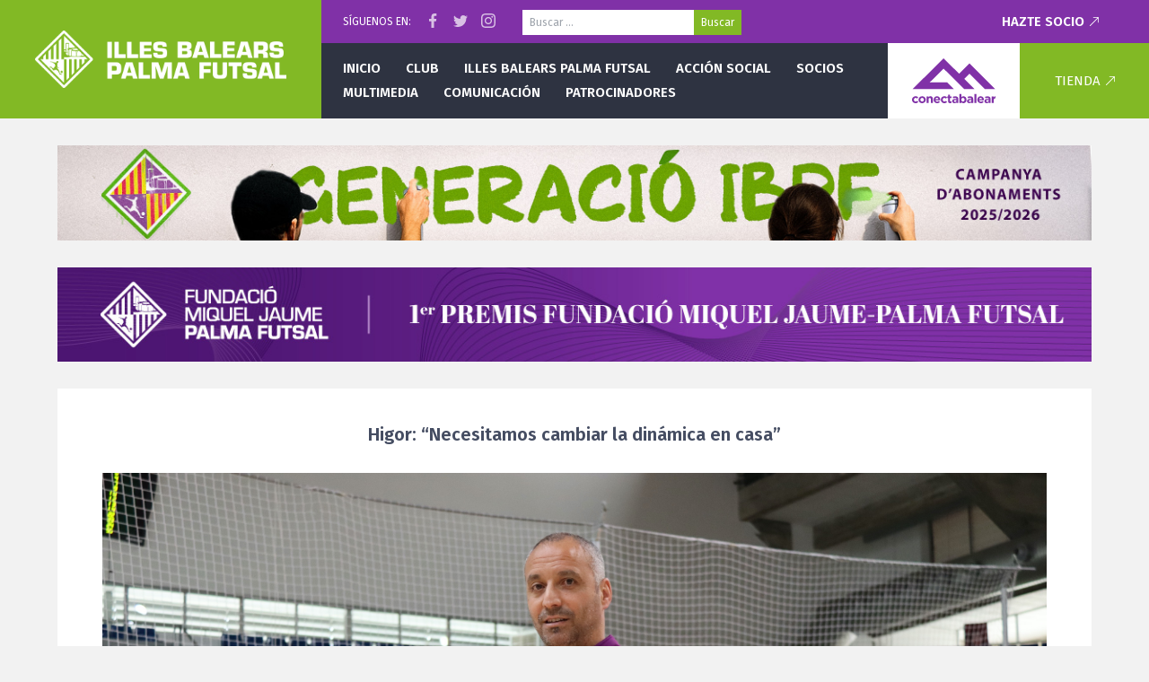

--- FILE ---
content_type: text/css
request_url: https://www.palmafutsal.com/wp-content/themes/pfs/style.css?v=1.2
body_size: 9763
content:
/*
Theme Name: Palma Futsal
Theme URI: http://www.palmafutsal.com
Author: ConectaBalear
Author URI: http://www.conectabalear.com
Version: 1.0
*/


/**/
/*! normalize.css v7.0.0 | MIT License | github.com/necolas/normalize.css */

/* Document
   ========================================================================== */

/**
 * 1. Correct the line height in all browsers.
 * 2. Prevent adjustments of font size after orientation changes in
 *    IE on Windows Phone and in iOS.
 */

html {
  line-height: 1.15; /* 1 */
  -ms-text-size-adjust: 100%; /* 2 */
  -webkit-text-size-adjust: 100%; /* 2 */
}

/* Sections
   ========================================================================== */

/**
 * Remove the margin in all browsers (opinionated).
 */

body {
  margin: 0;
}

/**
 * Add the correct display in IE 9-.
 */

article,
aside,
footer,
header,
nav,
section {
  display: block;
}

/**
 * Correct the font size and margin on `h1` elements within `section` and
 * `article` contexts in Chrome, Firefox, and Safari.
 */

h1 {
  font-size: 2em;
  margin: 0.67em 0;
}

/* Grouping content
   ========================================================================== */

/**
 * Add the correct display in IE 9-.
 * 1. Add the correct display in IE.
 */

figcaption,
figure,
main { /* 1 */
  display: block;
}

/**
 * Add the correct margin in IE 8.
 */

figure {
  margin: 1em 40px;
}

/**
 * 1. Add the correct box sizing in Firefox.
 * 2. Show the overflow in Edge and IE.
 */

hr {
  box-sizing: content-box; /* 1 */
  height: 0; /* 1 */
  overflow: visible; /* 2 */
}

/**
 * 1. Correct the inheritance and scaling of font size in all browsers.
 * 2. Correct the odd `em` font sizing in all browsers.
 */

pre {
  font-family: monospace, monospace; /* 1 */
  font-size: 1em; /* 2 */
}

/* Text-level semantics
   ========================================================================== */

/**
 * 1. Remove the gray background on active links in IE 10.
 * 2. Remove gaps in links underline in iOS 8+ and Safari 8+.
 */

a {
  background-color: transparent; /* 1 */
  -webkit-text-decoration-skip: objects; /* 2 */
}

/**
 * 1. Remove the bottom border in Chrome 57- and Firefox 39-.
 * 2. Add the correct text decoration in Chrome, Edge, IE, Opera, and Safari.
 */

abbr[title] {
  border-bottom: none; /* 1 */
  text-decoration: underline; /* 2 */
  text-decoration: underline dotted; /* 2 */
}

/**
 * Prevent the duplicate application of `bolder` by the next rule in Safari 6.
 */

b,
strong {
  font-weight: inherit;
}

/**
 * Add the correct font weight in Chrome, Edge, and Safari.
 */

b,
strong {
  font-weight: bolder;
}

/**
 * 1. Correct the inheritance and scaling of font size in all browsers.
 * 2. Correct the odd `em` font sizing in all browsers.
 */

code,
kbd,
samp {
  font-family: monospace, monospace; /* 1 */
  font-size: 1em; /* 2 */
}

/**
 * Add the correct font style in Android 4.3-.
 */

dfn {
  font-style: italic;
}

/**
 * Add the correct background and color in IE 9-.
 */

mark {
  background-color: #ff0;
  color: #000;
}

/**
 * Add the correct font size in all browsers.
 */

small {
  font-size: 80%;
}

/**
 * Prevent `sub` and `sup` elements from affecting the line height in
 * all browsers.
 */

sub,
sup {
  font-size: 75%;
  line-height: 0;
  position: relative;
  vertical-align: baseline;
}

sub {
  bottom: -0.25em;
}

sup {
  top: -0.5em;
}

/* Embedded content
   ========================================================================== */

/**
 * Add the correct display in IE 9-.
 */

audio,
video {
  display: inline-block;
}

/**
 * Add the correct display in iOS 4-7.
 */

audio:not([controls]) {
  display: none;
  height: 0;
}

/**
 * Remove the border on images inside links in IE 10-.
 */

img {
  border-style: none;
}

/**
 * Hide the overflow in IE.
 */

svg:not(:root) {
  overflow: hidden;
}

/* Forms
   ========================================================================== */

/**
 * 1. Change the font styles in all browsers (opinionated).
 * 2. Remove the margin in Firefox and Safari.
 */

button,
input,
optgroup,
select,
textarea {
  font-family: sans-serif; /* 1 */
  font-size: 100%; /* 1 */
  line-height: 1.15; /* 1 */
  margin: 0; /* 2 */
}

/**
 * Show the overflow in IE.
 * 1. Show the overflow in Edge.
 */

button,
input { /* 1 */
  overflow: visible;
}

/**
 * Remove the inheritance of text transform in Edge, Firefox, and IE.
 * 1. Remove the inheritance of text transform in Firefox.
 */

button,
select { /* 1 */
  text-transform: none;
}

/**
 * 1. Prevent a WebKit bug where (2) destroys native `audio` and `video`
 *    controls in Android 4.
 * 2. Correct the inability to style clickable types in iOS and Safari.
 */

button,
html [type="button"], /* 1 */
[type="reset"],
[type="submit"] {
  -webkit-appearance: button; /* 2 */
}

/**
 * Remove the inner border and padding in Firefox.
 */

button::-moz-focus-inner,
[type="button"]::-moz-focus-inner,
[type="reset"]::-moz-focus-inner,
[type="submit"]::-moz-focus-inner {
  border-style: none;
  padding: 0;
}

/**
 * Restore the focus styles unset by the previous rule.
 */

button:-moz-focusring,
[type="button"]:-moz-focusring,
[type="reset"]:-moz-focusring,
[type="submit"]:-moz-focusring {
  outline: 1px dotted ButtonText;
}

/**
 * Correct the padding in Firefox.
 */

fieldset {
  padding: 0.35em 0.75em 0.625em;
}

/**
 * 1. Correct the text wrapping in Edge and IE.
 * 2. Correct the color inheritance from `fieldset` elements in IE.
 * 3. Remove the padding so developers are not caught out when they zero out
 *    `fieldset` elements in all browsers.
 */

legend {
  box-sizing: border-box; /* 1 */
  color: inherit; /* 2 */
  display: table; /* 1 */
  max-width: 100%; /* 1 */
  padding: 0; /* 3 */
  white-space: normal; /* 1 */
}

/**
 * 1. Add the correct display in IE 9-.
 * 2. Add the correct vertical alignment in Chrome, Firefox, and Opera.
 */

progress {
  display: inline-block; /* 1 */
  vertical-align: baseline; /* 2 */
}

/**
 * Remove the default vertical scrollbar in IE.
 */

textarea {
  overflow: auto;
}

/**
 * 1. Add the correct box sizing in IE 10-.
 * 2. Remove the padding in IE 10-.
 */

[type="checkbox"],
[type="radio"] {
  box-sizing: border-box; /* 1 */
  padding: 0; /* 2 */
}

/**
 * Correct the cursor style of increment and decrement buttons in Chrome.
 */

[type="number"]::-webkit-inner-spin-button,
[type="number"]::-webkit-outer-spin-button {
  height: auto;
}

/**
 * 1. Correct the odd appearance in Chrome and Safari.
 * 2. Correct the outline style in Safari.
 */

[type="search"] {
  -webkit-appearance: textfield; /* 1 */
  outline-offset: -2px; /* 2 */
}

/**
 * Remove the inner padding and cancel buttons in Chrome and Safari on macOS.
 */

[type="search"]::-webkit-search-cancel-button,
[type="search"]::-webkit-search-decoration {
  -webkit-appearance: none;
}

/**
 * 1. Correct the inability to style clickable types in iOS and Safari.
 * 2. Change font properties to `inherit` in Safari.
 */

::-webkit-file-upload-button {
  -webkit-appearance: button; /* 1 */
  font: inherit; /* 2 */
}

/* Interactive
   ========================================================================== */

/*
 * Add the correct display in IE 9-.
 * 1. Add the correct display in Edge, IE, and Firefox.
 */

details, /* 1 */
menu {
  display: block;
}

/*
 * Add the correct display in all browsers.
 */

summary {
  display: list-item;
}

/* Scripting
   ========================================================================== */

/**
 * Add the correct display in IE 9-.
 */

canvas {
  display: inline-block;
}

/**
 * Add the correct display in IE.
 */

template {
  display: none;
}

/* Hidden
   ========================================================================== */

/**
 * Add the correct display in IE 10-.
 */

[hidden] {
  display: none;
}


/*
 * Base styles
 * ********************
 */

html,
button,
input,
select,
textarea {
	color: #666;
	font-family: 'Fira Sans', sans-serif;
}
html {
	font-size: 16px;
	line-height: 1.6;
}
body {
	background: #f2f2f2;
	font-family: 'Fira Sans', sans-serif;
	-webkit-font-smoothing: antialiased;
	-moz-osx-font-smoothing: grayscale;
}
::-moz-selection {
	background: #82B925;
	color: #fff;
	text-shadow: none;
}
::selection {
	background: #82B925;
	color: #fff;
	text-shadow: none;
}
hr {
	display: block;
	height: 1px;
	border: 0;
	border-top: 1px solid #dddddd;
	margin: 1em 0;
	padding: 0;
}
audio,
canvas,
img,
video {
	vertical-align: middle;
}
textarea {
	resize: vertical;
}
img {
	height: auto;
	max-width: 100%;
}
table {
	border-collapse: collapse;
	border-spacing: 0;
}
td,
th {
	padding: 0;
}
p {
	margin: 0 0 1.2em 0;
}
a {
	color: #0066cc;
	outline: 0 !important;
	text-decoration: underline;
}
a:hover {
	color: #006699;
}
a:active {
	color: #006699;
}
h1,
h2,
h3,
h4,
h5,
h6 {
	color: #3c4858;
	font-family: 'Fira Sans', sans-serif;
	font-weight: 600;
	line-height: 1.2;
	margin: 1em 0;
}
h1 {
	font-size: 2.222em;
}
h2 {
	font-size: 1.893em;
}
h3 {
	font-size: 1.614em;
}
h4 {
	font-size: 1.376em;
}
h5 {
	font-size: 1.173em;
}
h6 {
	font-size: 1em;
}
ul, ol {
	margin: 0 0 1.5em 0;
}
dl {
	margin: 0 1.5em;
}
dt {
	font-weight: bold;
}
dd {
	margin-bottom: 1.5em;
}
.clearfix:before,
.clearfix:after {
    content: " ";
    display: table;
}
.clearfix:after {
    clear: both;
}
.clearfix {
    *zoom: 1;
}


/*
 * Wordpress common classes
 * ********************
 */

.clear {
	clear:both;
}
 
.alignleft {
	display: inline;
	float: left;
	margin-right: 1.25em;
}
.alignright {
	display: inline;
	float: right;
	margin-left: 1.25em;
}
.aligncenter {
	clear: both;
	display: block;
	margin-left: auto;
	margin-right: auto;
}
.alignnone {
	display: inline;
}
img.alignleft,
img.alignright,
img.aligncenter {
	margin-bottom: 1.25em;
}
p img,
.wp-caption {
	margin-top: 0.4em;
}
.wp-caption {
	margin-bottom: 1.25em;
	max-width: 96%;
	text-align:center;
}
.wp-caption img {
	display: block;
	margin: 0 auto;
	max-width: 98%;
}
.wp-caption .wp-caption-text,
.gallery-caption {
	color: #666;
	font-family: 'Fira Sans', sans-serif;
	font-size: 12px;
}
.gallery {
	margin-bottom:15px !important;
}
.gallery dl {
	margin:0;
}
.gallery img {
	border: 2px solid #fff !important;
}


/*
 * Tables
 * ********************
 */
.table-wrap {
    overflow-x: auto;
    width: 100%;
}
table {
    margin: 0 0 2em 0;
    width: 100%;
}
table th,
table td {
    border-bottom: 1px solid #ddd;
    padding: 0.5em 0.8em;
    vertical-align: top;
}
table thead th {
    border-bottom: 2px solid #ddd;
    color: #3c4858;
    font-weight: bold;
    text-align: left;
}
table tbody th {
    font-weight: bold;
}


/*
 * Forms
 * ********************
 */

::-webkit-input-placeholder {
    color: rgba(60, 72, 88, 0.5);
    opacity: unset;
}
:-moz-placeholder {
    color: rgba(60, 72, 88, 0.5);
    opacity: unset;
}
::-moz-placeholder {
    color: rgba(60, 72, 88, 0.5);
    opacity: unset;
}
:-ms-input-placeholder {
    color: rgba(60, 72, 88, 0.5);
    opacity: unset;
}
input,
select,
textarea {
    background: #ffffff;
    border: 1px solid #cccccc;
    border-radius: 0;
    box-shadow: none;
    color: #3c4858;
    font-weight: normal;
    padding: 0 0.65em 0 0.65em;
    height: 2.35em;
    line-height: 1;
    vertical-align: middle;
    -moz-box-sizing: border-box;
    -webkit-box-sizing: border-box;
    box-sizing: border-box;
}
select[multiple] {
    line-height: 1;
    min-height: 5.6em;
    padding-top: 0.375em;
    padding-bottom: 0.375em;
}
select[multiple] option {
    line-height: 1;
    padding-top: 0.1em;
    padding-bottom: 0.1em;
}
select:not([multiple]) {
    background: #ffffff url("data:image/svg+xml,%3Csvg xmlns='http://www.w3.org/2000/svg' fill='%238a919b' viewBox='0 0 10 5'%3E%3Cpolygon points='0 0 5 5 10 0'%3E%3C/polygon%3E%3C/svg%3E") no-repeat right 0.7em center / auto 16%;
    padding-right: 2em;
    text-overflow: ellipsis;
    -moz-appearance: none;
    -webkit-appearance: none;
    appearance: none;
}
select:not([multiple]):focus {
    background-image: url("data:image/svg+xml,%3Csvg xmlns='http://www.w3.org/2000/svg' fill='%233c4858' viewBox='0 0 10 5'%3E%3Cpolygon points='0 0 5 5 10 0'%3E%3C/polygon%3E%3C/svg%3E");
}
textarea {
    height: auto;
    min-height: 2.35em;
    line-height: 1.6;
    padding-top: 0.4em;
    padding-bottom: 0.15em;
}
input[type="datetime"],
input[type="date"],
input[type="datetime-local"],
input[type="email"],
input[type="month"],
input[type="number"],
input[type="password"],
input[type="search"],
input[type="tel"],
input[type="text"],
input[type="time"],
input[type="url"],
input[type="week"],
textarea {
    -moz-appearance: none;
    -webkit-appearance: none;
    appearance: none;
}
input:focus,
select:focus,
textarea:focus {
    background-color: #ffffff;
    border-color: #66afe9;
    box-shadow: none;
    outline: none;
}
label {
    color: #111111;
}
label[for] {
    cursor: pointer;
}
label span {
    color: #999999;
    font-weight: normal;
}
input[type="checkbox"],
input[type="radio"] {
    border-width: 0;
    border-radius: 0;
}
input[type="file"] {
    background: transparent;
    border-width: 0;
    border-radius: 0;
    box-shadow: none;
    padding: 0;
}

/* disabled */
input[disabled],
select[disabled],
textarea[disabled],
input[readonly],
select[readonly],
textarea[readonly] {
    background-color: #f2f2f2;
    border-color: #cccccc;
    color: #6d7682;
}
input[readonly]:focus,
select[readonly]:focus,
textarea[readonly]:focus {
    box-shadow: none;
}

/* cf7 */
@media (max-width: 450px) {
    .wpcf7-submit {
        margin: 0 auto;
        width: 100%;
        max-width: 300px;
    }
}
.wpcf7-form-control {
    max-width: 100%;
}
.wpcf7-list-item {
    display: inline-block;
    line-height: 20px;
    margin: 0 30px 0 0;
    vertical-align: middle;
}
.wpcf7-list-item input {
    float: left;
    height: 20px;
    margin: 0 12px 0 0;
    vertical-align: middle;
}
.wpcf7-textarea {
    width: 100%;
}
.wpcf7-submit {
    background: #82B925;
    border-width: 0;
    box-sizing: border-box;
    color: #fff;
    cursor: pointer;
    height: 50px;
    line-height: 50px;
    padding-left: 30px;
    padding-right: 30px;
}
.wpcf7-submit:hover {
    background: #6DA115;
}


/*
 * Site layout
 * ********************
 */

.site-center {
	margin: 0 auto;
	max-width: 1200px;
	width: 90%;
}

/* header 2021 */
.pfsheader {
    background: #82B925;
    box-sizing: border-box;
    color: #fff;
    display: flex;
    flex-flow: row nowrap;
    align-items: center;
    font-size: 15px;
    height: 72px;
    position: relative;
    text-transform: uppercase;
    -webkit-font-smoothing: antialiased;
    -moz-osx-font-smoothing: grayscale;
}
.pfsheader * {
    box-sizing: border-box;
}
.pfsheader-menutoggle {
    cursor: pointer;
    height: 54px;
    width: 54px;
}
.pfsheader-logo {
    flex: 0 0 auto;
    margin-right: auto;
}
.pfsheader-logo img {
    height: auto;
    vertical-align: middle;
    width: 180px;
}
.pfsheader-top,
.pfsheader-nav,
.pfsheader-cart {
    display: none;
}
.pfsheader-main {
    flex: 0 1 auto;
    height: 72px;
}
.pfsheader-bottom {
    display: flex;
    height: 72px;
    flex-flow: row nowrap;
    align-items: stretch;
}
.pfsheader-sponsor {
    background: #fff;
    display: flex;
    align-items: center;
    justify-content: center;
    flex: 0 0 16%;
    max-width: 232px;
}
.pfsheader-sponsor img {
    margin: 0 16px;
    width: 50px;
    min-width: 50px;
}
@media (min-width: 600px) {
    .pfsheader {
        padding-left: 32px;
    }
}
@media (min-width: 1000px) {
    .pfsheader {
        background: #2E3341;
        height: 132px;
        padding: 0;
    }
    .pfsheader-menutoggle {
        display: none;
    }
    .pfsheader-ext {
        background: url("data:image/svg+xml,%3Csvg width='10' height='10' fill='none' xmlns='http://www.w3.org/2000/svg'%3E%3Cpath d='M9.757.247L9.755.245C9.747.237 9.737.231 9.729.224A.817.817 0 009.167 0h-4.98a.417.417 0 000 .833h4.39L.122 9.29a.417.417 0 10.59.589l8.455-8.456v4.39a.417.417 0 00.833 0V.833A.813.813 0 009.759.25L9.757.247z' fill='%23fff'/%3E%3C/svg%3E") no-repeat 100% 50%;
        padding-right: 16px;
    }
    .pfsheader-logo {
        background: #82B925;
        flex: 0 1 28%;
        display: flex;
        align-items: center;
        justify-content: center;
        height: 132px;
        margin: 0;
        max-width: 480px;
    }
    .pfsheader-logo img {
        margin: 0 11%;
        max-width: calc(100% - 22%);
        width: 100%;
    }
    .pfsheader-main {
        flex: 1 1 0px;
        height: 132px;
    }
    .pfsheader-top {
        background: #8031a7;
        display: flex;
        flex-flow: row nowrap;
        font-size: 12px;
        height: 48px;
        line-height: 48px;
        padding: 0 56px 0 24px;
    }
    .pfsheader-top a {
        color: #fff;
        text-decoration: none;
    }
    .pfsheader-top a:hover {
        color: rgba(255,255,255,0.7);
    }
    .pfsheader-top .pfsheader-ext {
        font-size: 15px;
        font-weight: 600;
        margin: 0 0 0 auto;
    }
    .pfsheader-bottom {
        height: 84px;
    }
    .pfsheader-nav {
        display: flex;
        flex: 1 1 0px;
        align-items: center;
        font-size: 14px;
        font-weight: 600;
        padding: 0 24px 0 14px;
        position: relative;
        z-index: 2;
    }
    .pfsheader-nav ul {
        font-size: 0;
        list-style: none;
        margin: 0;
        padding: 0;
    }
    .pfsheader-nav li {
        display: inline-block;
        position: relative;
        vertical-align: top;
    }
    .pfsheader-nav ul a {
        color: #fff;
        display: block;
        font-size: 14px;
        font-weight: 600;
        padding: 0 10px;
        text-decoration: none;
        text-transform: uppercase;
        white-space: nowrap;
    }
    .pfsheader-nav li > ul {
        background: #82B925;
        box-shadow: 0 4px 8px rgba(0,0,0,0.2);
        display: none;
        line-height: 40px;
        position: absolute;
        left: 0;
        top: 100%;
        min-width: 220px;
        z-index: 2;
    }
    .pfsheader-nav ul ul ul {
        left: 100%;
        top: 0;
    }
    .pfsheader-nav li:hover > ul {
        display: block;
    }
    .pfsheader-nav li li {
        display: block;
    }
    .pfsheader-nav li li:hover {
        background: #6DA115;
    }
    .pfsheader-nav li li a {
        padding: 0 16px;
    }
    .pfsheader-nav li .icon-angle-right {
        float: right;
        margin: 12px 0 0 0;
        opacity: 0.6;
    }
    /* estilos solo menu principal (no los desplegables) */
    .pfsheader-nav > ul {
        line-height: 27px;
    }
    .pfsheader-nav > ul > li:last-of-type {
        margin-right: 0;
    }
    .pfsheader-nav > ul > li:not(.menu-item-has-children) > a:hover {
        color: rgba(255,255,255,0.7);
    }
    .pfsheader-nav > ul > li.menu-item-has-children:hover > a {
        background: #82B925;
    }
    .pfsheader-sponsor img {
        margin: 0 20px;
        max-height: 50px;
        width: auto;
        min-width: unset;
    }
    .pfsheader-cart {
        background: #82B925;
        display: flex;
        align-items: center;
        justify-content: center;
        flex: 0 0 144px;
    }
    .pfsheader-cart a,
    .pfsheader-cart a:hover,
    .pfsheader-cart a:active {
        color: #fff;
        text-decoration: none;
    }
    .pfsheader-social-wrap {
        margin-left: 10px;
    }
    /* social icons */
    .pfsheader-social {
        display: inline-block;
        opacity: 0.7;
        padding: 12px 6px;
        text-decoration: none;
        vertical-align: middle;
    }
    .pfsheader-social:hover {
        opacity: 1;
    }
    .pfsheader-social:after {
        background: url(images/header-social.svg) no-repeat 0 50%;
        content: "";
        display: block;
        height: 16px;
        position: relative;
        top: -2px;
        width: 16px;
    }
    .pfsheader-social-twitter:after {
        background-position: -20px 50%;
    }
    .pfsheader-social-instagram:after {
        background-position: -40px 50%;
    }
    /* search */
    .pfsheader .search-form {
        display: table;
        margin: 0 0 0 24px;
        padding: 0;
        width: 250px;
    }
    .pfsheader .search-form label {
        display: table-cell;
    }
    .pfsheader .search-form label span {
        display: none;
    }
    .pfsheader .search-form label input {
        border-width: 0;
        width: 100%;
    }
    .pfsheader .search-form input[type="submit"] {
        background: #82B925;
        border-width: 0;
        color: #fff;
        cursor: pointer;
        display: table-cell;
    }
    .pfsheader .search-form input[type="submit"]:hover {
        background: #6DA115;
    }
}
@media (min-width: 1200px) {
    .pfsheader-nav ul a {
        font-size: 15px;
    }
    .pfsheader-nav > ul > li {
        margin-right: 8px;
    }
}


/* mobile menu */
.site-mobilemenu {
    background: #2D3241;
    box-sizing: border-box;
    color: #fff;
    overflow-y: auto;
    -webkit-overflow-scrolling: touch;
    padding: 40px;
    position: fixed;
    top: 0;
    bottom: 0;
    left: 0;
    -webkit-transform: translate3d(-100%, 0, 0);
    transform: translate3d(-100%, 0, 0);
    transition: transform 0.2s ease, visibility 0.2s ease;
    visibility: hidden;
    width: 304px;
    max-width: 85%;
    z-index: 600;
}
.site-mobilemenu-overlay {
    background: rgba(0, 0, 0, 0.5);
    display: none;
    position: fixed;
    top: 0;
    bottom: 0;
    left: 0;
    right: 0;
    z-index: 599;
}
body.mobilemenu-open {
    overflow: hidden;
}
body.mobilemenu-open .site-mobilemenu {
    -webkit-transform: translate3d(0, 0, 0);
    transform: translate3d(0, 0, 0);
    visibility: visible;
}
body.mobilemenu-open .site-mobilemenu-overlay {
    display: block;
}
.site-mobilemenu .search-form {
    display: table;
    margin: 0 0 30px 0;
    width: 105%;
}
.site-mobilemenu .search-form label {
    display: table-cell;
}
.site-mobilemenu .search-form label span {
    display: none;
}
.site-mobilemenu .search-form label input {
    border-width: 0;
    width: 100%;
}
.site-mobilemenu .search-form input[type="submit"] {
    background: #82B925;
    border-width: 0;
    color: #fff;
    cursor: pointer;
    display: table-cell;
}
.site-mobilemenu .search-form input[type="submit"]:hover {
    background: #6DA115;
}
.mobilemenu-nav {
    margin: 8px -40px;
}
.mobilemenu-nav ul {
    list-style: none;
    margin: 0;
    padding: 0;
}
.mobilemenu-nav ul.open {
    display: block;
}
.mobilemenu-nav a {
    color: #fff;
    display: block;
    text-decoration: none;
    text-overflow: ellipsis;
    overflow: hidden;
    padding: 0 40px;
}
.mobilemenu-nav a:active {
    background: rgba(0, 0, 0, 0.1);
}
.mobilemenu-nav-main a {
    height: 48px;
    line-height: 48px;
}
.mobilemenu-nav-main a .icon-angle-right {
    font-size: 24px;
    float: right;
    margin: 12px -16px 0 0;
    opacity: 0.2;
    vertical-align: middle;
}
.mobilemenu-nav ul ul {
    background: rgba(0,0,0,0.1);
    display: none;
}
.mobilemenu-nav ul ul a {
    padding-left: 60px;
}
.mobilemenu-nav ul ul ul a {
    padding-left: 80px;
}
.mobilemenu-nav ul ul ul ul a {
    padding-left: 100px;
}
.mobilemenu-nav-secondary {
    list-style: none;
    margin-bottom: 30px;
    padding: 0;
}
.mobilemenu-nav-secondary a {
    color: #9ca1b1;
    font-size: 14px;
    height: 42px;
    line-height: 42px;
}

@media (min-width: 1000px) {
    body.mobilemenu-open {
        overflow: auto;
    }
    .site-mobilemenu,
    .site-mobilemenu-overlay {
        display: none !important;
    }
}


/* content */
.site-content {
	clear: both;
}
@media (min-width: 992px) {
    .site-content-left {
    	float: left;
    	width: calc(100% - 300px - 30px);
    }
    .site-content-sidebar {
    	float: right;
        margin-top: 30px;
    	width: 300px;
    }
}


/* footer */
.site-footer {
	background: #2D3241;
    border-top: 4px solid #82B925;
	color: #fff;
	clear: both;
    font-size: 14px;
    margin-top: 40px;
	padding: 48px 0 0 0;
    position: relative;
}
.site-footer-pfslogo {
    height: 60px;
    position: absolute;
    left: 50%;
    top: -31px;
    margin: 0 0 0 -30px;
    width: 60px;
}
.site-footer-partners {
    text-align: center;
}
.site-footer-partners h4 {
    color: #fff;
    font-size: 15px;
    font-weight: 400;
    letter-spacing: 2px;
    margin: 0;
    text-transform: uppercase;
}
.site-footer-partners a {
    color: #fff;
    opacity: 0.7;
    text-decoration: none;
}
.site-footer-partners a:hover {
    opacity: 1;
}
/* partner images */
.site-footer-partnerimages {
	display: flex;
	flex-flow: row wrap;
	justify-content: center;
	align-items: center;
	opacity: 1 !important;
	text-decoration: none;
}
.site-footer-partnerimages > div {
	flex: 0 1 auto;
	margin: 0 4px 6px 4px;
	max-width: 40px;
}
.site-footer-partnerimages img {
	filter: grayscale(1) invert(1) brightness(0.3);
	max-height: 24px;
	mix-blend-mode: screen;
	width: auto;
}
@media (min-width: 550px) {
	.site-footer-partnerimages > div {
		margin: 0 8px 8px 8px;
		max-width: 70px;
	}
	.site-footer-partnerimages img {
		max-height: 40px;
	}
}
@media (min-width: 992px) {
	.site-footer-partnerimages > div {
		margin: 0 16px 16px 16px;
		max-width: 110px;
	}
	.site-footer-partnerimages img {
		max-height: 50px;
	}
}
/* end partner images */
.site-footer-bottom {
	background: #2A2E38;
    margin: 35px 0 0 0;
    padding: 25px 0;
}
.footer-social-icons {
	margin: 0 0 15px 0;
    text-align: center;
}
.footer-social-icons a {
	background: url(images/footer-social-icons.svg) no-repeat 0 0;
	display: inline-block;
	height: 40px;
	margin: 0 4px;
    opacity: 0.5;
	width: 40px;
	transition: opacity 0.15s linear;
}
.footer-social-icons a:hover {
	opacity: 1;
}
.footer-social-icons .social-twitter {
	background-position: -50px 0;
}
.footer-social-icons .social-instagram {
	background-position: -100px 0;
}
.footer-bottom-left {
    text-align: center;
}
.footer-bottom-left ul {
    line-height: 2;
    list-style: none;
    margin: 0;
    padding: 0;
}
.footer-bottom-left li {
    display: inline-block;
    margin: 0 10px;
    padding: 0;
}
.footer-bottom-left a {
    border-bottom: 1px solid transparent;
    color: #fff;
    text-decoration: none;
    white-space: nowrap;
}
.footer-bottom-left a:hover {
    border-bottom-color: #82B925;
}
.footer-copyright {
    margin: 15px 0 0 0;
    opacity: 0.7;
}
@media (min-width: 1000px) {
    .site-footer {
        font-size: 15px;
        margin-top: 80px;
		padding: 85px 0 0 0;
    }
    .site-footer-pfslogo {
        height: 96px;
        top: -50px;
        margin: 0 0 0 -48px;
        width: 96px;
    }
    .site-footer-bottom {
        margin: 55px 0 0 0;
    	padding: 35px 0;
    }
    .footer-social-icons {
        float: right;
        margin: 0;
        text-align: right;
    }
    .footer-bottom-left {
        text-align: left;
    }
    .footer-bottom-left li {
        margin: 0 30px 0 0;
    }
    .footer-copyright {
        font-size: 14px;
        margin: 5px 0 0 0;
    }
}


/*
 * Sidebar
 * ********************
 */

.sidebar-box {
    background: #fff;
    border-top: 3px solid #82B925;
    margin: 0 0 30px 0;
    padding: 18px 20px;
}
.sidebar-box-title {
    font-size: 17px;
    font-weight: 600;
    margin: 0;
}


/*
 * Sidebar - Entradas recientes
 * ********************
 */

.sidebar-box.widget_recent_entries ul {
	line-height: 1.3;
	list-style: none;
	margin: 16px 0 0 0;
	padding: 0;
}
.sidebar-box.widget_recent_entries li + li {
	margin-top: 16px;
}
.sidebar-box.widget_recent_entries ul a {
	text-decoration: none;
}


/*
 * Banner LNFS
 * ********************
 */

.sidebar-lnfs {
    background: #fff;
    margin: 0 0 30px 0;
    text-align: center;
}
.sidebar-lnfs a {
    text-decoration: none;
}
.sidebar-lnfs img {
    height: auto;
    width: 300px;
    max-width: 100%;
}


/*
 * Widget - last match
 * ************************
 */

.widget-lastmatch {
    text-align: center;
}
.widget-lastmatch-center {
    display: table;
    margin: 20px auto 0;
    table-layout: fixed;
    width: 100%;
    max-width: 300px;
}
.widget-lastmatch-center > div {
    line-height: 60px;
    display: table-cell;
    vertical-align: top;
}
.widget-lastmatch-logo {
    
}
.widget-lastmatch-logo img {
    height: 60px;
    width: auto;
}
.widget-lastmatch-score {
    font-size: 47px;
    width: 44px;
}
.widget-lastmatch-score.home {
    text-align: right;
}
.widget-lastmatch-score.away {
    text-align: left;
}
.widget-lastmatch-sep {
    font-size: 47px;
    width: 44px;
}
.widget-lastmatch-teamnames {
    display: table;
    font-size: 13px;
    line-height: 1.2;
    margin: 20px auto;
    text-align: center;
    table-layout: fixed;
    width: 100%;
    max-width: 400px;
}
.widget-lastmatch-teamnames > div {
    display: table-cell;
    margin: 0 5px;
}


/*
 * Next match
 * ********************
 */

.nextmatch,
.nextmatch:hover,
.nextmatch:active {
    background: #2D3241 url(images/nextmatch-bg.jpg) no-repeat 100% 50% / auto 100%;
    color: #fff;
    display: table;
    height: 80px;
    margin-top: 30px;
    overflow: hidden;
    text-decoration: none;
    width: 100%;
}
.nextmatch > div {
    display: table-cell;
    vertical-align: middle;
}
.nextmatch-logos {
    background: url(images/nextmatch-vs.png) no-repeat 50% 50% / auto 100%;
    text-align: center;
    white-space: nowrap;
}
.nextmatch-logos > div {
    display: table;
    table-layout: fixed;
    width: 100%;
}
.nextmatch-logos > div > div {
    display: table-cell;
    padding: 0 10px;
}
.nextmatch-logos img {
    max-height: 50px;
    width: auto;
}
.nextmatch .nextmatch-info {
    display: none;
}
.nextmatch-btn {
    padding: 0 16px 0 0;
    text-align: right;
    /*width: 1%;*/
}
.nextmatch-btn .btn {
    color: #000 !important;
    font-size: 12px;
}
.nextmatch-btn svg {
    vertical-align: top;
}
@media (min-width: 400px) {
    .nextmatch-logos {
        width: 50%;
    }
    .nextmatch-btn {
        width: auto;
    }
    .nextmatch-btn .btn {
        font-size: 13px;
    }
}
@media (min-width: 600px) {
    .nextmatch,
    .nextmatch:hover,
    .nextmatch:active {
        height: 95px;
    }
    .nextmatch-logos {
        width: 305px;
    }
    .nextmatch-logos > div > div {
        padding: 0 30px;
    }
    .nextmatch-logos img {
        max-height: 70px;
    }
    .nextmatch-btn {
        width: 1%;
    }
    .nextmatch-btn .btn {
        font-size: 16px;
    }
}
@media (min-width: 750px) {
    .nextmatch-logos {
        width: 225px;
    }
    .nextmatch-logos > div > div {
        padding: 0 15px;
    }
    .nextmatch .nextmatch-info {
        display: table-cell;
    }
    .nextmatch-info h2 {
        color: #82B925;
        font-size: 22px;
        font-weight: 600;
        margin: 0;
        text-transform: uppercase;
    }
    .nextmatch-info h2 span {
        color: #fff;
        display: block;
        font-size: 15px;
        font-weight: 400;
        margin-left: 10x;
        opacity: 0.5;
        text-transform: none;
    }
    .nextmatch-teamnames {
        display: none;
    }
    .nextmatch-btn .btn {
        font-size: 13px;
    }
}
@media (min-width: 900px) {
    .nextmatch-info h2 {
        font-size: 20px;
    }
    .nextmatch-info h2 span {
        display: inline;
        font-size: 13px;
    }
    .nextmatch-teamnames {
        display: block;
        opacity: 0.7;
    }
}
@media (min-width: 1100px) {
    .nextmatch-info h2 {
        font-size: 24px;
    }
    .nextmatch-info h2 span {
        font-size: 15px;
        margin-left: 15px;
    }
    .nextmatch-teamnames {
        font-size: 22px;
    }
    .nextmatch-btn .btn {
        font-size: 16px;
    }
}
@media (min-width: 1200px) {
    .nextmatch,
    .nextmatch:hover,
    .nextmatch:active {
        height: 110px;
    }
    .nextmatch-logos {
        width: 305px;
    }
    .nextmatch-logos > div > div {
        padding: 0 30px;
    }
    .nextmatch-logos img {
        max-height: 88px;
    }
    .nextmatch-btn {
        padding: 0 30px;
    }
    
}


/*
 * Sponsor banners
 * ********************
 */

.sidebar-sponsors {
    margin: 0 0 30px 0;
    overflow: hidden;
    text-align: center;
}
.sidebar-sponsors a,
.sidebar-sponsors a:hover,
.sidebar-sponsors a:active {
    display: block;
    text-decoration: none;
}
.sidebar-sponsors img {
    height: auto;
    max-width: 100%;
}


/*
 * Featured articles (home)
 * ********************
 */

.home-featured {
	background: #0B1632;
	color: #fff;
    height: 0;
    overflow: hidden;
    position: relative;
    padding: 90% 0 0 0;
}
.home-featured .slides-arrows {
    display: none;
}
.home-featured-wrap {
    height: 100%;
    overflow: hidden;
    position: absolute;
    top: 0;
    left: 0;
    width: 100%;
}
.home-featured-item,
.home-featured-item:hover,
.home-featured-item:active {
    background: #0B1632 no-repeat 50% 0 / cover;
	color: #fff;
	display: block;
    float: left;
    height: 100%;
	overflow: hidden;
    position: relative;
	text-decoration: none;
    width: 100%;
    z-index: 1;
}
.home-featured-item:before {
	background: linear-gradient(to bottom, rgba(11,22,50,0.00) 15%, #0B1632 100%);
	content: "";
	height: 100%;
	position: absolute;
	left: 0;
	top: 0;
	width: 100%;
	z-index: 1;
}
.home-featured-item-center {
    margin-left: 5%;
    width: 90%;
	position: absolute;
	bottom: 25px;
	z-index: 2;
}
.home-featured-item time {
    font-size: 14px;
}
.home-featured-item h2 {
	color: #fff;
    font-size: 26px;
	font-weight: bold;
	margin: 0;
}
@media (min-width: 400px) {
    .home-featured {
        padding-top: 80%;
    }
}
@media (min-width: 500px) {
    .home-featured {
        padding-top: 70%;
    }
    .home-featured-item h2 {
        font-size: 30px;
    }
}
@media (min-width: 600px) {
    .home-featured-item-center {
        bottom: 40px;
    }
    .home-featured-item time {
        font-size: 18px;
    }
    .home-featured-item h2 {
        font-size: 35px;
    }
}
@media (min-width: 700px) {
    .home-featured {
        padding-top: 60%;
    }
    .home-featured .slides-arrows {
        cursor: pointer;
        display: block;
        fill: none;
        position: absolute;
        bottom: 16%;
        opacity: 0.5;
        stroke: #fff;
        stroke-width: 2;
        transition: opacity 0.1s linear;
        width: 18px;
        z-index: 2;
    }
    .home-featured .slides-arrows:hover {
        opacity: 1;
    }
    .home-featured .slides-prev {
        left: 8px;
    }
    .home-featured .slides-next {
        right: 8px;
    }
    .home-featured .slides-arrows svg {
        height: auto;
        width: 100%;
    }
    .home-featured-item h2 {
        font-size: 40px;
    }
}
@media (min-width: 900px) {
    .home-featured {
        padding-top: 56%;
    }
    .home-featured .slides-arrows {
        bottom: 15%;
    }
    .home-featured .slides-prev {
        left: 12px;
    }
    .home-featured .slides-next {
        right: 12px;
    }
    .home-featured-item h2 {
        font-size: 45px;
    }
}
@media (min-width: 1100px) {
    .home-featured {
        height: 650px;
        padding-top: 0;
    }
    .home-featured .slides-arrows {
        bottom: 12%;
        stroke-width: 1;
        width: 25px;
    }
    .home-featured .slides-prev {
        left: 16px;
    }
    .home-featured .slides-next {
        right: 16px;
    }
    .home-featured-item h2 {
    	font-size: 54px;
    }
}
@media (min-width: 1334px) {
    .home-featured .slides-arrows {
        width: 35px;
    }
    .home-featured .slides-prev {
        left: calc( ((100% - 1200px) / 4) - 17px );
    }
    .home-featured .slides-next {
        right: calc( ((100% - 1200px) / 4) - 17px );;
    }
    .home-featured-item-center {
        margin: 0;
        padding-left: calc( (100% - 1200px) / 2 );
    	padding-right: calc( (100% - 1200px) / 2 );
        width: auto;
    }
}


/*
 * Articles list
 * ********************
 */

.articles-list {
	-moz-box-sizing: border-box;
	-webkit-box-sizing: border-box;
	box-sizing: border-box;
	display: flex;
	flex-flow: row wrap;
	margin: 30px -15px;
}
.articles-list-item {
	background: #fff;
	-moz-box-sizing: border-box;
	-webkit-box-sizing: border-box;
	box-sizing: border-box;
	display: block;
    flex: 0 0 calc(100% - 30px);
	margin: 0 15px 20px 15px;
	min-width: initial;
    max-width: calc(100% - 30px);
    width: calc(100% - 30px);
	text-decoration: none;
	transition: box-shadow 0.15s linear;
}
.articles-list-item:hover {
	box-shadow: 0 4px 30px rgba(0,0,0,0.15);
	text-decoration: none;
}
.articles-list-content {
    padding: 15px 20px;
}
.articles-list-thumb {
	background-size: cover;
	background-position: 50% 0;
	display: block;
	height: 0;
	padding: 66% 0 0 0;
	position: relative;
	width: 100%;
}
.articles-list-item time {
	color: #A5A5A5;
    font-size: 13px;
	font-weight: 600;
}
.articles-list-item h2 {
	color: #454D62;
    font-size: 20px;
    margin: 0.2em 0 0.8em;
}
.articles-list-item span {
	color: #82B925;
    font-size: 14px;
	font-weight: 600;
	position: relative;
	text-transform: uppercase;
}
.articles-list-item svg {
    vertical-align: middle;
}
.articles-list-item span:after {
	background: #82B925;
	content: "";
	height: 2px;
	position: absolute;
	bottom: -4px;
	left: 0;
	width: 0;
	transition: 0.15s ease;
}
.articles-list-item span:hover:after {
	width: 100%;
}
.articles-list-item-fullwidth {
    flex: 0 0 calc(100% - 30px);
	margin: 0 15px;
	min-width: calc(100% - 30px);
	max-width: calc(100% - 30px);
}
.articles-list-viewmore a {
	background: #fff;
	color: #82B925;
	display: block;
	font-weight: 600;
	height: 50px;
	line-height: 50px;
	text-align: center;
	text-decoration: none;
	transition: 0.1s linear;
}
.articles-list-viewmore a:hover {
	background: #82B925;
	color: #fff;
}
@media (min-width: 700px) {
    .articles-list-item {
        margin-bottom: 30px;
    	flex: 0 0 calc(50% - 30px);
    	max-width: calc(50% - 30px);
    	width: calc(50% - 30px);
    }
    .articles-list-content {
    	padding: 25px 30px;
    }
    .articles-list-item time {
    	font-size: 14px;
    }
    .articles-list-item h2 {
    	font-size: 25px;
    	margin: 0.5em 0 1.1em;
    }
    .articles-list-item span {
    	font-size: 15px;
    }
}

.articles-list-item-haztesocio {
    flex: 0 0 calc(100% - 30px);
	margin: 0 15px 30px 15px;
	min-width: calc(100% - 30px);
	max-width: calc(100% - 30px);
}
@media (min-width: 992px) {
	.articles-list-item-haztesocio {
		display: none;
	}
}


/*
 * Archives list
 * ********************
 */

.archives-title {
	background: #fff;
	border-left: 5px solid #82B925;
	margin: 30px 0 0 0;
	padding: 10px 25px;
}
.archives-title h1,
.archives-title h2 {
	font-size: 20px;
	margin: 0;
}
@media (min-width: 700px) {
    .archives-title h1,
    .archives-title h2 {
        font-size: 30px;
    }
}


/*
 * Articles/single pages
 * **********************
 */

.article-container {
	background: #fff;
    font-size: 16px;
	margin: 30px 0;
    padding: 20px 20px;
}
.article-header {
    font-size: 0.888888889em;
	color: #aaa;
	margin: 0 0 2em 0;
}
.article-category {
    color: #bbb;
    font-size: 0.888em;
    font-weight: 600;
    margin: -0.5em 0 0.2em 0;
    text-transform: uppercase;
}
.article-header h1 {
	color: #454D62;
    font-size: 1.9em;
	line-height: 1.1em;
	margin: 0 0 0.3em 0;
}
.article-content h1 {
    font-size: 1.893em;
}
.article-content h2 {
    font-size: 1.614em;
}
.article-content h3 {
	font-size: 1.614em;
}
.article-content h4 {
	font-size: 1.376em;
}
.article-content h5 {
	font-size: 1.173em;
}
.article-content h6 {
	font-size: 1em;
}

@media (min-width: 500px) {
    .article-container {
        padding: 30px;
    }
}
@media (min-width: 800px) {
    .article-container {
        padding: 40px 50px;
    }
}
@media (min-width: 600px) and (max-width: 991px), (min-width: 1100px) {
    .article-header h1 {
    	font-size: 2.5em;
    }
    .article-content h1 {
    	font-size: 2.222em;
    }
    .article-content h2 {
    	font-size: 1.893em;
    }
}
@media (min-width: 800px) and (max-width: 991px), (min-width: 1100px) {
    .article-container {
        font-size: 18px;
    }
}


/*
 * Team list
 * ********************
 */

.people-list {
	-moz-box-sizing: border-box;
	-webkit-box-sizing: border-box;
	box-sizing: border-box;
	display: flex;
	flex-flow: row wrap;
	margin: 30px -15px;
}
.people-list-item {
	background: #2D3241;
	-moz-box-sizing: border-box;
	-webkit-box-sizing: border-box;
	box-sizing: border-box;
	display: block;
    flex: 0 0 calc(50% - 30px);
	margin: 0 15px 20px 15px;
	min-width: initial;
    max-width: calc(50% - 30px);
    width: calc(50% - 30px);
    text-align: center;
	text-decoration: none;
	transition: 0.15s linear;
}
.people-list-item:hover {
    background: #82B925;
	box-shadow: 0 4px 30px rgba(0,0,0,0.15);
	text-decoration: none;
}
.people-list-thumb {
    background: #fff;
	background-size: cover;
	background-position: 50% 0;
	display: block;
	height: 0;
	padding: 130% 0 0 0;
	position: relative;
	width: 100%;
}
.people-list-content {
    padding: 10px;
}
.people-list-item h2 {
	color: #fff;
    font-size: 16px;
    margin: 0;
}
.people-list-item span {
    color: #fff;
    display: block;
    font-size: 12px;
    line-height: 1.2;
    margin: 0.2em 0 0 0;
    opacity: 0.8;
    text-transform: uppercase;
}
@media (min-width: 700px) {
    .people-list-item {
    	flex: 0 0 calc(33.333333% - 30px);
    	max-width: calc(33.333333% - 30px);
		width: calc(33.333333% - 30px);
        margin-bottom: 30px;
    }
}
@media (min-width: 1000px) {
    .people-list-content {
        padding: 15px 20px;
    }
    .people-list-item h2 {
        font-size: 20px;
    }
    .people-list-item span {
        font-size: 14px;
        margin: 0.5em 0 0 0;
    }
}
@media (min-width: 1200px) {
    .people-list-item {
        margin-bottom: 30px;
    	flex: 0 0 calc(25% - 30px);
    	max-width: calc(25% - 30px);
    	width: calc(25% - 30px);
    }
}


/*
 * Team profiles
 * ********************
 */

.people-profile .article-header {
    background: #fafafa;
    border-top: 3px solid #82B925;
    border-bottom: 1px solid #eee;
    color: #82B925;
    margin: -20px -20px 1.5em -20px;
    padding: 1.5em 1.5em;
    text-align: center;
}
.people-profile .article-header h1 {
    color: #82B925;
    margin: 0;
    padding: 0;
}
.people-profile .article-header span {
    color: #aaa;
    font-size: 18px;
    margin: 0;
    text-transform: uppercase;
}
@media (min-width: 500px) {
    .people-profile .article-header {
        margin: -30px -30px 1.5em -30px;
    }
}
@media (min-width: 800px) {
    .people-profile .article-header {
        margin: -40px -50px 1.5em -50px;
    }
}
.people-profile .wraptable {
    clear: both;
    display: table;
    width: 100%;
}
.people-profile .wraptable div {
    border-bottom: 1px solid #ddd;
    box-sizing: border-box;
    display: table-cell;
    font-size: 15px;
    list-style: none;
    padding: 12px 10px;
    text-align: left;
    text-transform: none;
}
.people-profile .wraptable .col1jug {
    width: 25%;
    font-weight: bold;
}
.people-profile .wraptable .col2jug {
    width: 75%;
}

@media (max-width: 600px) {
    .people-profile .wraptable,
    .people-profile .wraptable div {
        display: block;
        width: 100% !important;
    }
    .people-profile .wraptable .col1jug {
        border-width: 0;
        padding: 15px 0 0 0;
    }
    .people-profile .wraptable .col2jug {
        padding: 0 0 15px 0;
    }
}


/*
 * Sponsors page (list)
 * ********************
 */

.sponsors-list {
	-moz-box-sizing: border-box;
	-webkit-box-sizing: border-box;
	box-sizing: border-box;
	display: flex;
	flex-flow: row wrap;
	justify-content: center;
	margin: 30px -15px;
}
.sponsors-list-item {
	background: #2D3241;
	-moz-box-sizing: border-box;
	-webkit-box-sizing: border-box;
	box-sizing: border-box;
	display: block;
    flex: 0 0 calc(100% - 30px);
	margin: 0 15px 20px 15px;
	min-width: initial;
    max-width: calc(100% - 30px);
    width: calc(100% - 30px);
	text-decoration: none;
	transition: 0.15s linear;
}
a.sponsors-list-item:hover {
    background: #82B925;
	box-shadow: 0 4px 30px rgba(0,0,0,0.15);
	text-decoration: none;
}
.sponsors-list-thumb {
    background: #fff;
    box-sizing: border-box;
    padding: 30px 50px;
}
.sponsors-list-thumb > div {
    background: no-repeat 50% 50% / contain;
    height: 0;
    padding: 40% 0 0 0;
    position: relative;
}
.sponsors-list-name {
    color: #fff;
    font-weight: 600;
    padding: 8px 15px;
    text-align: center;
}
@media (min-width: 600px) {
    .sponsors-list-item {
        margin-bottom: 30px;
    	flex: 0 0 calc(50% - 30px);
    	max-width: calc(50% - 30px);
    	width: calc(50% - 30px);
    }
    .sponsors-list-thumb {
        padding: 30px;
    }
}
@media (min-width: 800px) {
    .sponsors-list-3 .sponsors-list-item,
    .sponsors-list-4 .sponsors-list-item {
    	flex: 0 0 calc(33.333333% - 30px);
    	max-width: calc(33.333333% - 30px);
    	width: calc(33.333333% - 30px);
    }
}
@media (min-width: 1000px) {
    .sponsors-list-thumb {
        padding: 60px;
    }
    .sponsors-list-4 .sponsors-list-item {
    	flex: 0 0 calc(25% - 30px);
    	max-width: calc(25% - 30px);
    	width: calc(25% - 30px);
    }
    .sponsors-list-3 .sponsors-list-thumb,
    .sponsors-list-4 .sponsors-list-thumb {
        padding: 30px 50px;
    }
    
    .sponsors-list-name {
        font-size: 18px;
    }
}


/*
 * Iframes entradas / abonos
 * ********************
 */

.flowte-container {
    padding-left: 0;
    padding-right: 0;
}
.flowte-frame {
    margin: 0;
    width: 100%;
}


/*
 * Component styles
 * ********************
 */

/* icons */
.svgicon {
    display: inline-block;
    fill: currentcolor;
    height: 1em;
    width: 1em;
    vertical-align: 0.125em;
}

/* buttons */
.btn,
.btn:focus {
    background: #82B925;
    border: 1px solid #82B925;
    box-shadow: none;
    color: #fff !important;
    cursor: pointer;
    display: inline-block;
    font-size: 1em;
    height: auto;
    line-height: 1;
    margin: 0;
    outline: 0;
    padding: calc(0.75em - 1px) calc(1em - 1px);
    text-align: center;
    text-decoration: none;
    white-space: nowrap;
    vertical-align: middle;
    -moz-box-sizing: border-box;
    -webkit-box-sizing: border-box;
    box-sizing: border-box;
}
.btn:hover,
.btn:focus,
.btn:active {
    background: #6DA115;
    border-color: #6DA115;
}
.btn.disabled,
.btn[disabled],
fieldset[disabled] .btn {
    cursor: default;
    opacity: 0.65;
    pointer-events: none;
}
.btn-lg,
.btn-lg:focus {
    font-size: 1.125em;
    padding: calc(0.8333333em - 1px) calc(1.333333em - 1px);
}
.btn-xl,
.btn-xl:focus {
    font-size: 1.25em;
    padding: calc(1.1em - 1px) calc(1.2em - 1px);
}
.btn-sm,
.btn-sm:focus {
    font-size: 0.875em;
    padding: calc(0.642857143em - 1px) calc(1.142857143em - 1px);
}

/* pagination */
.pagination {
    cursor: default;
	text-align: left;
}
.pagination .page-numbers {
    background: #fff;
    color: #82B925;
    display: inline-block;
    line-height: 40px;
    margin: 0 0 5px 0;
    padding: 0 12px;
    text-decoration: none;
    transition: 0.1s linear;
}
.pagination a.page-numbers:hover,
.pagination .current { 
	background: #82B925;
    color: #fff;
}
.pagination .dots {
    cursor: default;
    opacity: 0.5;
}
.pagination .page-numbers:not(.prev):not(.next) {
    display: none;
}
.pagination .prev {
    float: left;
}
.pagination .next {
    float: right;
}
@media (min-width: 992px) {
    .pagination .page-numbers {
        display: inline-block !important;
        float: none;
    }
}

/* image navigation */
.image-nav {
    margin: 30px 0 0 0;
}
.image-nav .previous {
    float: left;
}
.image-nav .next {
    float: right;
}
.image-nav a {
    background: #fff;
    border: 1px solid #ddd;
    color: #82B925;
    display: inline-block;
    line-height: 40px;
    margin: 0 0 5px 0;
    padding: 0 12px;
    text-decoration: none;
    transition: 0.1s linear;
}
.image-nav a:hover { 
	background: #82B925;
    border-color: #82B925;
    color: #fff;
}

/* LNFS widget */
.lnfs-widget.scoreboard-root {
	background: #fff !important;
	border-radius: 0 !important;
    line-height: 1.2;
    margin-top: -10px;
	padding: 0 !important;
	overflow: hidden !important;
	width: 100% !important;
}
.scoreboard-root .header,
.scoreboard-root .header a {
	color: #333 !important;
}
.scoreboard-root .row,
.scoreboard-root .row.result {
	background: #f0f0f0 !important;
	border-radius: 0 !important;
}
.scoreboard-root .row:hover,
.scoreboard-root .row.result:hover {
	background: #ddd !important;
}
.scoreboard-root .row.result .local {
	border-bottom: 1px solid #fff !important;
}
.scoreboard-root .row .name,
.scoreboard-root .row.result .name {
	color: #333 !important;
}
.scoreboard-root .row .pos,
.scoreboard-root .row.result .score {
	background: #777 !important;
	color: #fff !important;
	border-radius: 0 !important;
}

/* large search form */
.search-form-large .search-form {
    display: table;
    margin: 20px auto 20px auto;
}
.search-form-large .search-form label {
    display: table-cell;
    width: 100%;
}
.search-form-large .search-form label span {
    display: none;
}
.search-form-large .search-form label input {
    border-right-width: 0;
    width: 100%;
}
.search-form-large .search-form input[type="submit"] {
    background: #82B925;
    border-width: 0;
    color: #fff;
    cursor: pointer;
    display: table-cell;
    padding-left: 30px;
    padding-right: 30px;
}
.search-form-large .search-form input[type="submit"]:hover {
    background: #6DA115;
}
@media (min-width: 600px) {
    .search-form-large .search-form {
        font-size: 22px;
        width: 80%;
    }
}

/* helper classes */
.text-left {
    text-align: left;
}
.text-center {
    text-align: center;
}
.text-right {
    text-align: right;
}


/*
 * Popup campanya socios (full screen)
 * **********************
 */

.sociospopup {
    background: #232B40 no-repeat 50% 0 / cover;
    color: #fff;
    display: none;
    flex-flow: row nowrap;
    justify-content: center;
    align-items: center;
    overflow: auto;
    padding: 50px 0;
    position: fixed;
    top: 0;
    bottom: 0;
    left: 0;
    right: 0;
    text-align: center;
    z-index: 9999;
}
body[data-sociospopup="open"] {
    position: relative;
    overflow: hidden;
}
body[data-sociospopup="open"] .sociospopup {
    display: flex;
}
.sociospopup .site-center {
    flex: 0 1 auto;
    margin: auto;
    overflow: hidden;
    padding-bottom: 50px;
    max-width: 100%;
    width: 100%;
}
.sociospopup-pretitle {
    color: #82B925;
    font-size: 18px;
    font-weight: 700;
    text-transform: uppercase;
}
.sociospopup-title {
    color: #fff;
    display: inline-block;
    font-size: 45px;
    font-weight: 700;
    line-height: 1.3;
    position: relative;
    text-transform: uppercase;
}
.sociospopup-title:after {
    background: #82B925;
    content: "";
    height: 2px;
    position: absolute;
    bottom: -0.6em;
    left: 12%;
    right: 12%;
}
.sociospopup-buttons {
    margin: 6em 0 0;
}
.sociospopup-buttons a {
    background: #82B925;
    box-sizing: border-box;
    color: #333;
    display: inline-block;
    font-size: 16px;
    line-height: 1;
    margin: 0 0 1em 0;
    padding: 1.166666667em 1.777777778em;
    text-decoration: none;
    transition: background 0.15s linear;
    width: 80%;
    max-width: 300px;
}
.sociospopup-buttons a:hover {
    background: #fff;
}
@media (min-width: 600px) {
    .sociospopup-buttons a {
        margin: 0 1em;
        width: auto;
        max-width: auto;
    }
}
@media (min-width: 700px) {
    .sociospopup-pretitle {
        font-size: 22px;
    }
    .sociospopup-title {
        font-size: 70px;
    }
    .sociospopup-buttons {
        margin: 9em 0 0;
    }
    .sociospopup-buttons a {
        font-size: 18px;
    }
}
@media (min-width: 1000px) {
    .sociospopup-pretitle {
        font-size: 30px;
    }
    .sociospopup-title {
        font-size: 110px;
    }
    .sociospopup-title:after {
        height: 5px;
        bottom: -0.1em;
    }
}


/*
 * Banner hazte socio
 * ********************
 */

.membershipbnr {
    background: #82B925;
    display: block;
    margin-top: 30px;
}
.membershipbnr-large {
    display: none;
}
@media (min-width: 600px) {
    .membershipbnr-mobile {
        display: none;
    }
    .membershipbnr-large {
        display: inline-block;
    }
}